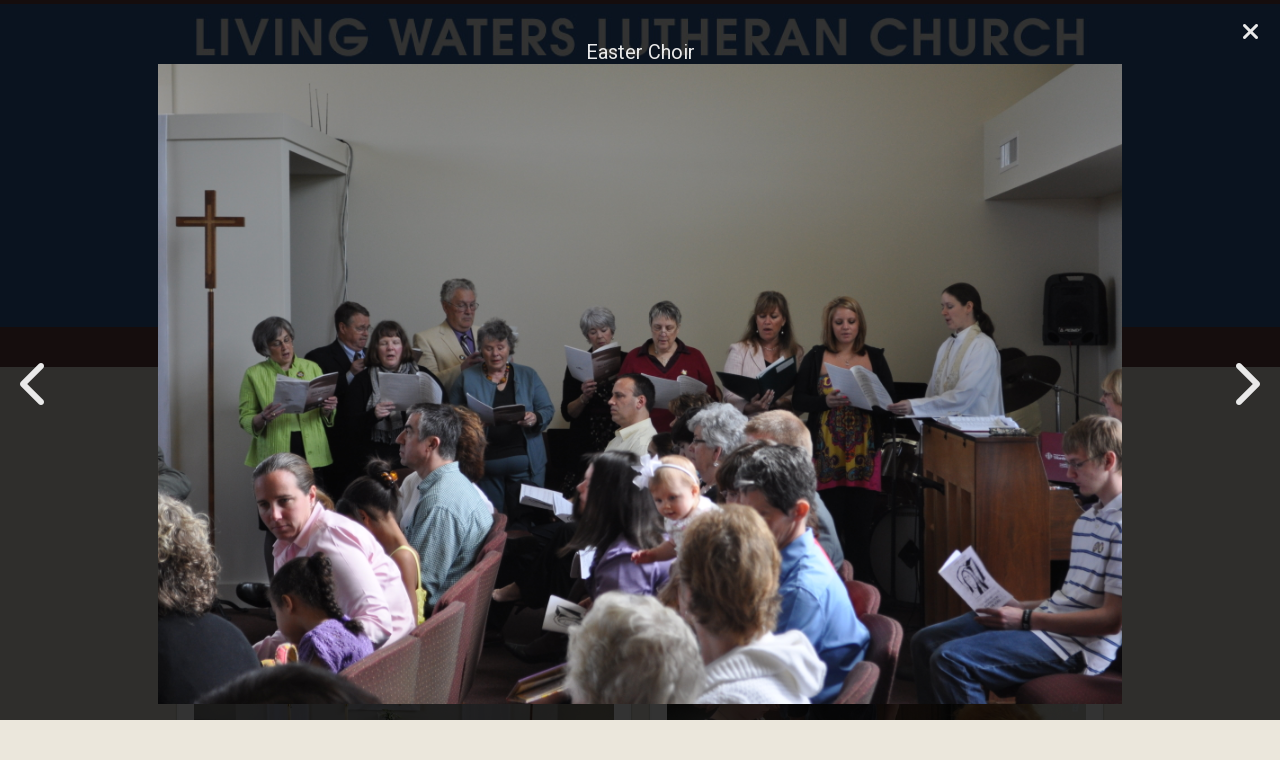

--- FILE ---
content_type: text/html; charset=utf-8
request_url: http://living-waters-lutheran-church.eggzack.com/image-gal?selected_im=2011-05-15-easter-choir&view=full&_content_type=540&initial=easter-celebration
body_size: 22864
content:







<!DOCTYPE html>
<html>
	<head>
    	<!-- Google Tag Manager -->
<script>(function(w,d,s,l,i){w[l]=w[l]||[];w[l].push({'gtm.start':
new Date().getTime(),event:'gtm.js'});var f=d.getElementsByTagName(s)[0],
j=d.createElement(s),dl=l!='dataLayer'?'&l='+l:'';j.async=true;j.src=
'https://www.googletagmanager.com/gtm.js?id='+i+dl;f.parentNode.insertBefore(j,f);
})(window,document,'script','dataLayer','GTM-M7KBKPX');</script>
<!-- End Google Tag Manager -->

<!-- Google tag (gtag.js) -->
<script async src="https://www.googletagmanager.com/gtag/js?id=G-QRYYBTK7HG"></script>
<script>
  window.dataLayer = window.dataLayer || [];
  function gtag(){dataLayer.push(arguments);}
  gtag('js', new Date());
  gtag('config', 'G-QRYYBTK7HG');
</script>

    	    	<title>Easter Celebration Gallery | Living Waters Lutheran Church</title>
        <meta name="title" content="Easter Celebration Gallery | Living Waters Lutheran Church" />
        <meta http-equiv="Content-Type" content="text/html; charset=utf-8" />
		        <meta name="generator" content="EggZack RE v.2.1">
        <meta http-equiv="Content-Type" content="text/html; charset=UTF-8" />
        <meta name="viewport" content="width=device-width, initial-scale=1.0, minimum-scale=1.0">
        			                <link rel="shortcut icon" href="/favicon.ico" />
                            <!-- link rel="stylesheet" type="text/css" href="/assets/fontawesome/css/font-awesome.min.css" / -->
        <link rel="stylesheet" type="text/css" href="/assets/fontawesome-free-6.5.2-web/css/all.min.css" />
        <!-- link rel="stylesheet" type="text/css" href="/assets/css/lib/zocial.css" / -->
        <link rel="stylesheet" type="text/css" href="/assets/css/lib/socicon.css" />
        <link rel="stylesheet" type="text/css" href="/assets/css/lib/foundation-icons.css" />
                                	<link rel="stylesheet" type="text/css" href="//fonts.googleapis.com/css?family=Roboto:100,300,400,500,700,900|Montserrat:100,300,400,500,700" />
                                <link rel="stylesheet" type="text/css" href="/assets/css/lib/css.php?actions=all&colors=e9e9e9,2d2b2c,5fcde0,f5f5f5&font1=Roboto&font2=Arial&blueprint=5&style=flat" />
        <link rel="sitemap" type="application/xml" title="Sitemap" href="/sitemap.xml?h=living-waters-lutheran-church" />
        			<script type="text/javascript" src="/assets/jquery/jquery-1.11.2.min.js"></script>
		        
                          <!--[if IE 7]>
        <style type="text/css">
.content {
	margin-left:200px;
	padding-bottom:100px;
	top: 20px;
	width: 645px;
	position: relative;
	}
ul.subnav
{	
	border: thin solid #38468D;
	background-color:#f3f7f6 !important;
	margin-top:0 !important;
	margin-left:15px !important;
	padding-top:0 !important;
	position:absolute;
	z-index:25;
}
</style>
    <![endif]-->	<link rel="stylesheet" type="text/css" media="screen" href="/css/living-waters-lutheran-church/css.css?v=1769314267" />
</head>
<!-- 
Blueprint ID: 16816 
SubID: living-waters-lutheran-church 
CurActPag: home/imagegal2 
InitialAction: image-gal 
Clean Initial action: image_gal 
-->
    <body class="body body_image-gal ">
    <!-- Google Tag Manager (noscript) -->
<noscript><iframe src="https://www.googletagmanager.com/ns.html?id=GTM-M7KBKPX"
height="0" width="0" style="display:none;visibility:hidden"></iframe></noscript>
<!-- End Google Tag Manager (noscript) -->
	    <a id="top"></a>
		
        	        <div id="widgetHeader" class="container_fluid widgetHeader">
        <div class="container container_inner">       
            <header class="header row">
                <section class="logoheader col-12-12">
                    						
                    <a href="/"><img src="/css/living-waters-lutheran-church/images/logo.jpg" style="width:100%;height:auto;" /></a>
               
            </header>
        </div>         
    </div>
<div id="widgetNavbar" class="container_fluid widgetNavbar">
	<div class="container container_inner">
		<div class="row">
		<div class="col-8-12">
   		<nav class="row navbar">
            <div class="nav_min">
                <a><i class="fa fa-bars"></i></a>
                <div class="clear"></div>
            </div>
<ul class="topnav"><li class="topnav_li "><a href="/home">Home<i class="fa fa-caret-down"></i></a><ul class="subnav">
    <li class="">
        <a href="/church-statements">Church Statements</a>    </li>
    <li class="">
        <a target="_blank" href="/external-945">COVID Protocols</a>    </li>
    <li class="">
        <a target="_blank" href="/external-4445">MyVanco Online Giving</a>    </li>
    <li class="">
        <a href="/ordination---installation">Ordination - Installation</a>    </li>
    <li class="">
        <a href="/newsletter-sign-up">Newsletter Sign-up</a>    </li>
    <li class="">
        <a href="/directions">Directions</a>    </li>
    <li class="">
        <a href="/search">Search</a>    </li>
</ul></li><li class="topnav_li "><a href="/about-us">About Us<i class="fa fa-caret-down"></i></a><ul class="subnav">
	    <li class="">
        <a href="/meet-the-pastor">Meet the Pastor</a>    </li>
    <li class="">
        <a href="/pastor-s-corner">Pastor's Corner</a>    </li>
    <li class="">
        <a href="/church-staff">Church Staff</a>    </li>
    <li class="">
        <a href="/council-ministry-teams">Council/Ministry Teams</a>    </li>
    <li class="">
        <a href="/contact-us">Contact Us</a>    </li>
</ul></li><li class="topnav_li "><a href="/worship">Worship<i class="fa fa-caret-down"></i></a><ul class="subnav">
    <li class="">
        <a href="/worship-guidelines">Worship Guidelines</a>    </li>
    <li class="">
        <a href="/bible-study">Bible Study</a>    </li>
    <li class="">
        <a href="/children-s-sermon">Children's Sermon</a>    </li>
    <li class="">
        <a href="/this-week">This Week</a>    </li>
</ul></li><li class="topnav_li "><a target="_blank" href="/external-4419">Calendar</a><ul class="subnav">
</ul></li><li class="topnav_li "><a href="/congregational-life">Congregational Life<i class="fa fa-caret-down"></i></a><ul class="subnav">
    <li class="">
        <a href="/expansion-walkthrough">Expansion Walkthrough</a>    </li>
    <li class="">
        <a href="/stewardship-program">Stewardship Program</a>    </li>
    <li class="">
        <a href="/weekly-news-brief">Weekly News Brief</a>    </li>
    <li class="">
        <a href="/team-s-sops">Team's SOPs</a>    </li>
    <li class="">
        <a href="/downloads">Downloads</a>    </li>
</ul></li><li class="topnav_li "><a>Outreach<i class="fa fa-caret-down"></i></a><ul class="subnav">
    <li class="">
        <a href="/service-projects------------">Service Projects - 2021/2022</a>    </li>
    <li class="">
        <a href="/lgbtqia-2">LGBTQIA+</a>    </li>
    <li class="">
        <a href="/anti-racism-team">Anti-Racism Team</a>    </li>
    <li class="">
        <a href="/gwoh">GWOH</a>    </li>
    <li class="">
        <a href="/community-service">Community Service</a>    </li>
    <li class="">
        <a href="/associations">Associations</a>    </li>
    <li class="">
        <a href="/music-programs">Music Programs</a>    </li>
</ul></li><li class="topnav_li "><a href="/archives">Archives<i class="fa fa-caret-down"></i></a><ul class="subnav">
    <li class="">
        <a href="/sermons">Sermons</a>    </li>
    <li class="">
        <a href="/newsarchive">News</a>    </li>
    <li class="">
        <a href="/temple-talks">Temple Talks</a>    </li>
    <li class="">
        <a href="/articles">Articles</a>    </li>
    <li class="">
        <a href="/image-gal?_content_type=538">Milestones</a>    </li>
    <li class="">
        <a href="/image-gal?_content_type=635">Inside the Artist's Studio</a>    </li>
</ul></li><li class="topnav_li "><a href="/image-gal?_content_type=">Photo Gallery<i class="fa fa-caret-down"></i></a><ul class="subnav">
    <li class="">
        <a href="/image-gal?_content_type=481">Baptisms & Confirmations</a>    </li>
    <li class="">
        <a href="/image-gal?_content_type=539">Childrens Activities - VBS</a>    </li>
    <li class="">
        <a href="/image-gal?_content_type=483">Christmas Season</a>    </li>
    <li class="">
        <a href="/image-gal?_content_type=540">Easter Celebration</a>    </li>
    <li class="">
        <a href="/image-gal?_content_type=548">Church Picnic</a>    </li>
    <li class="">
        <a href="/image-gal?_content_type=547">New Members</a>    </li>
    <li class="">
        <a href="/image-gal?_content_type=567">Service of Installation</a>    </li>
</ul></li></ul>
		</nav>
		</div>
		<div class="col-4-12">
			<div class="search_form">
				<form action="/search" method="post"><input type="search" name="q" value="" id="q" class="search_q" placeholder="Search" /><button type="submit" class="search_submit"><i class="fa fa-search"></i></button></form>
			</div>
		</div>
		</div>
	</div>
</div>
                <!-- imagegal2Success -->
<div id="widgetImagegal2Success" class="container_fluid widgetImagegal2Success">
    <div class="container container_inner">
        <section id="imagegal_title" class="row article_title">
			            <h1 class="col-9-12"></h1>
            		</section>        
		<article class="article row">        
        	<div class="article_meta row">
                <div class="imagegal_menu col-12-12">
<ul class="image_gallery_categories"><li class=""><a href="/image-gal?_content_type=481">Baptisms & Confirmations</a></li><li class=""><a href="/image-gal?_content_type=483">Christmas Season</a></li><li class=""><a href="/image-gal?_content_type=538">Milestones</a></li><li class=""><a href="/image-gal?_content_type=539">Childrens Activities - VBS</a></li><li class="image_gallery_active"><a href="/image-gal?_content_type=540">Easter Celebration</a></li><li class=""><a href="/image-gal?_content_type=547">New Members</a></li><li class=""><a href="/image-gal?_content_type=548">Church Picnic</a></li><li class=""><a href="/image-gal?_content_type=554">Jennifer Shaw Concert</a></li><li class=""><a href="/image-gal?_content_type=562">Matt's Farewell Roast</a></li><li class=""><a href="/image-gal?_content_type=567">Service of Installation</a></li><li class=""><a href="/image-gal?_content_type=622">Beannacht</a></li><li class=""><a href="/image-gal?_content_type=634">Bernard Hohlfeld</a></li><li class=""><a href="/image-gal?_content_type=635">Lura Trossello</a></li><li class=""><a href="/image-gal?_content_type=665">Sunflower Glass Studio</a></li><li class=""><a href="/image-gal?_content_type=687">SHARE Project Poets & FunkTASKtiks</a></li><li class=""><a href="/image-gal?_content_type=709">Kissimmee River Pottery</a></li><li class=""><a href="/image-gal?_content_type=777">Art As Social Inquiry</a></li><li class=""><a href="/image-gal?_content_type=781">Narendra Haynes</a></li><li class=""><a href="/image-gal?_content_type=812">Lura Trossello</a></li><li class=""><a href="/image-gal?_content_type=831">Christopher Kennedy</a></li><li class=""><a href="/image-gal?_content_type=844">Bryan Welsh</a></li><li class=""><a href="/image-gal?_content_type=857">Wendy Erickson</a></li><li class=""><a href="/image-gal?_content_type=945">Ron Hemmel</a></li><li class=""><a href="/image-gal?_content_type=1316">Goose Creek Pottery</a></li><li class=""><a href="/image-gal?_content_type=1901">Gallery</a></li></ul>
                </div>                
            </div>
            
            
            <div id="article_description_imagegal" class="article_description">
                <div class="article_description_editable">
                            
                </div>
            </div>
            

			<div class="article_image">
                <div class="article_image_inner">                    
                    
                    <!-- default view: initial action = empty -->
					
					
					
					
<div id="ez_columns" class="photo_ez_columns">

			<figure>
			<a href="/image-gal?selected_im=2011-05-15-easter-service-2011&view=full&_content_type=540&initial=image-gal">
			<img src="//eggzack.s3.amazonaws.com/cg3-dpjd6fdzp2-TXBbMISlp5UYLJ26Q4Poda7.jpg" />				
			<figcaption>Easter Service 2011</figcaption>
			</a>
		</figure>
			<figure>
			<a href="/image-gal?selected_im=2011-05-15-easter-breakfast&view=full&_content_type=540&initial=image-gal">
			<img src="//eggzack.s3.amazonaws.com/cg3-dpjd6fdzp2-XJ2SwISRwlfT3XM4IxaUXVX.jpg" />				
			<figcaption>Easter Breakfast</figcaption>
			</a>
		</figure>
			<figure>
			<a href="/image-gal?selected_im=2011-05-15-easter-chimes&view=full&_content_type=540&initial=image-gal">
			<img src="//eggzack.s3.amazonaws.com/cg3-dpjd6fdzp2-faK3FSF2S4MK69ghp4Sg8cJ.jpg" />				
			<figcaption>Easter Chimes</figcaption>
			</a>
		</figure>
			<figure>
			<a href="/image-gal?selected_im=2011-05-15-easter-choir&view=full&_content_type=540&initial=image-gal">
			<img src="//eggzack.s3.amazonaws.com/cg3-dpjd6fdzp2-VGZ8U5RK3smXeUeNEtOF47V.jpg" />				
			<figcaption>Easter Choir</figcaption>
			</a>
		</figure>
			<figure>
			<a href="/image-gal?selected_im=2011-05-15-easter-childrens-sermon&view=full&_content_type=540&initial=image-gal">
			<img src="//eggzack.s3.amazonaws.com/cg3-dpjd6fdzp2-lLyVxp7mRInKEBJEsrlFHzw.jpg" />				
			<figcaption>Easter Childrens Sermon</figcaption>
			</a>
		</figure>
			<figure>
			<a href="/image-gal?selected_im=2011-05-15-kids-fun&view=full&_content_type=540&initial=image-gal">
			<img src="//eggzack.s3.amazonaws.com/cg3-dpjd6fdzp2-w0eIaqgcGeTfEYD8XQEtcmU.jpg" />				
			<figcaption>Kids Fun</figcaption>
			</a>
		</figure>
			<figure>
			<a href="/image-gal?selected_im=2011-05-15-kids-fun_ftnwt&view=full&_content_type=540&initial=image-gal">
			<img src="//eggzack.s3.amazonaws.com/cg3-dpjd6fdzp2-Es2EZrTaMUuRP9cB85h49bO.jpg" />				
			<figcaption>Kids Fun</figcaption>
			</a>
		</figure>
			<figure>
			<a href="/image-gal?selected_im=2011-05-15-kids-fun_hgz97&view=full&_content_type=540&initial=image-gal">
			<img src="//eggzack.s3.amazonaws.com/cg3-dpjd6fdzp2-oNchUH27Hz6stiUhZs968tQ.jpg" />				
			<figcaption>Kids Fun</figcaption>
			</a>
		</figure>
			<figure>
			<a href="/image-gal?selected_im=2011-05-15-kids-fun_dsqfu&view=full&_content_type=540&initial=image-gal">
			<img src="//eggzack.s3.amazonaws.com/cg3-dpjd6fdzp2-kCySIDwZ0ku4Sx7MZcehfwg.jpg" />				
			<figcaption>Kids Fun</figcaption>
			</a>
		</figure>
			<figure>
			<a href="/image-gal?selected_im=2011-05-15-kids-fun_mstbe&view=full&_content_type=540&initial=image-gal">
			<img src="//eggzack.s3.amazonaws.com/cg3-dpjd6fdzp2-9NUfdr3ZKAuUxUsNqMqInQ8.jpg" />				
			<figcaption>Kids Fun</figcaption>
			</a>
		</figure>
			<figure>
			<a href="/image-gal?selected_im=2011-05-15-easter-egg-hunt&view=full&_content_type=540&initial=image-gal">
			<img src="//eggzack.s3.amazonaws.com/cg3-dpjd6fdzp2-ZQ3UctZL87H6sP16xV3MSJ9.jpg" />				
			<figcaption>Easter Egg Hunt</figcaption>
			</a>
		</figure>
			<figure>
			<a href="/image-gal?selected_im=2011-05-15-easter-egg-hunt_fhuul&view=full&_content_type=540&initial=image-gal">
			<img src="//eggzack.s3.amazonaws.com/cg3-dpjd6fdzp2-G5Apuybad1cpaVBcoAKiqKt.jpg" />				
			<figcaption>Easter Egg Hunt</figcaption>
			</a>
		</figure>
	</div>
			        
		<div id="main_image" class="bg_selected_img">				
			<div class="selected_img_controls">
				<a class="previous_image_link" href="/image-gal?selected_im=2011-05-15-easter-chimes&amp;_initial_action=image-gal&amp;view=full&amp;_content_type=540"><i class="fa fa-chevron-left"></i></a>										
				<a class="next_image_link" href="/image-gal?selected_im=2011-05-15-easter-childrens-sermon&amp;_initial_action=image-gal&amp;view=full&amp;_content_type=540"><i class="fa fa-chevron-right"></i></a>			</div>
<script>
$(document).ready(function(){
    $("body").keydown(function(e) {
      if(e.which == 37){
		  window.location = '/image-gal?&selected_im=2011-05-15-easter-chimes&id=image-gal&_initial_action=image-gal&view=full&_content_type=540';      }
      else if(e.which == 39){
		  window.location = '/image-gal?&selected_im=2011-05-15-easter-childrens-sermon&id=image-gal&_initial_action=image-gal&view=full&_content_type=540';      }
    });
	$('html').css({
		'overflow': 'hidden',
		'height': '100%'
	});
});

</script>
			<h4>Easter Choir</h4>
                        	<a href="/image-gal?&selected_im=2011-05-15-easter-childrens-sermon&id=image-gal&_initial_action=image-gal&view=full&_content_type=540">
             
				<img class="selected_img" src="//eggzack.s3.amazonaws.com/cg3-dpjd6fdzp2-4B1mdzHaKR4kZ7CuSSYKQ4e.jpg" />            </a>
			<a href="/image-gal?_subcat=&_content_type=540"><div class="selected_img_close"><i class="fa fa-times"></i></div></a>
		</div>
	                   
                    
                    		
                    
                </div><!-- /article_image_inner -->
            </div><!-- /article_image -->

			
        


</article>				
</div>
</div>        		        	<div id="widgetFooter" class="container_fluid widgetFooter">
<a href="#top" class="top-link"><i class="fa fa-angle-double-up"></i></a>
	<div class="container container_inner">
        <footer class="row">
							                	                    <div class="col-3-12">
                        <h4>Contact</h4>
                        <table class="footer_mapmarker">
                            <tr>
                                <td><i class="fa fa-map-marker"></i></td>
                                <td>
                                                                	11 Old York Road, Ringoes, NJ 08551                                                                </td>
                            </tr>
                        </table>
                        <table class="footer_phone"><tr><td><i class="fa fa-phone"></i></td><td>908-284-9455</td></tr></table>
                        <table class="footer_email"><tr><td><i class="fa fa-at"></i></td><td><a href="mailto:"></a></td></tr></table>
                                                    <table class="footer_directions"><tr><td><i class="fa fa-compass"></i></td><td><a target="_blank" href="//maps.google.com/maps?key=AIzaSyDDTf8FtCF0Wxk4yWPhyJe0T7ejgabJcSc&amp;daddr=11+Old+York+Road,+Ringoes,+NJ+08551">Directions</a></td></tr></table>
												                    </div>
                    <div class="col-3-12 footer_map_section">
                        <h4>Map</h4>
                        <address>
                            <a href="//maps.google.com/maps?key=AIzaSyDDTf8FtCF0Wxk4yWPhyJe0T7ejgabJcSc&daddr=11+Old+York+Road,+Ringoes,+NJ+08551"
                            title="Living Waters Lutheran Church Map" target="_blank">
                                <img src="https://maps.googleapis.com/maps/api/staticmap?key=AIzaSyDDTf8FtCF0Wxk4yWPhyJe0T7ejgabJcSc&center=11+Old+York+Road,+Ringoes,+NJ+08551&zoom=14&size=185x148&sensor=false&markers=color:0x8bd5f2%7C11+Old+York+Road,+Ringoes,+NJ+08551&key=AIzaSyDDTf8FtCF0Wxk4yWPhyJe0T7ejgabJcSc" class="footer_map" alt="Living Waters Lutheran Church Map" />
                            </a>
                        </address>
                    </div>
                                <div class="col-3-12 footer_links">
                    <h4>Links</h4>
                    <ul class="ez_footer_ul_links">
                        								<li>
									<a href="/home">Home</a>								</li>
															<li>
									<a href="/about-us">About Us</a>								</li>
															<li>
									<a href="/worship">Worship</a>								</li>
															<li>
									<a target="_blank" href="/external-4419">Calendar</a>								</li>
															<li>
									<a href="/congregational-life">Congregational Life</a>								</li>
															<li>
									<a href="/archives">Archives</a>								</li>
															<li>
									<a href="/image-gal?_content_type=">Photo Gallery</a>								</li>
							                    </ul>
                </div>
                <div class="col-3-12 footer_network">
                    <h4>Network</h4>
                    <div class="footer_social">
						<a target="_blank" href="https://www.facebook.com/Living-Waters-Lutheran-Church-264613044903/"><span class="fa-stack fa-lg"><i class="fa fa-circle fa-stack-2x"></i><i class="fab fa-facebook fa-stack-1x fa-inverse"></i></span></a><a target="_blank" href="https://www.instagram.com/lwlcringoesnj/"><span class="fa-stack fa-lg"><i class="fa fa-circle fa-stack-2x"></i><i class="fab fa-instagram fa-stack-1x fa-inverse"></i></span></a><a target="_blank" href="https://www.youtube.com/channel/UCiPZzPHHCRNZONO5PPrq-kw"><span class="fa-stack fa-lg"><i class="fa fa-circle fa-stack-2x"></i><i class="fab fa-youtube fa-stack-1x fa-inverse"></i></span></a>								<div style="padding:20px 0;"><a href="/lgbtqia-2" title="LGBTQIA+"><img src="/css/living-waters-lutheran-church/ll.png" style="max-width:60px;height:auto;" alt="LGBTQIA+" /></a></div>
                    </div>
                </div>
                        
            
            
            
                        
            
            
            
					</footer>
    </div>
</div>
	    <div id="widgetCopyright" class="container_fluid widgetCopyright">
        <div class="container container_inner">
            <small class="row">
                &copy; Living Waters Lutheran Church 2026 - powered by <a href="//eggzack.com/" target="_blank" title="More Local Sales. Guaranteed!">EggZack</a>
            </small>
        </div>
    </div>
                        <script>
			$(document).ready(function(){
				$('.nav_min').click(function(){
					$('.topnav').toggle();
				});
				$('.at_q1').click(function(){
					$('.admin_bar').toggle();
					$('.at_q1').toggleClass('adminbar_down adminbar_up');
				});
			});
								</script>		
        <script src="/assets/jquery/jquery.scroll.min.js"></script>
	<script type="text/javascript">
	var gaJsHost = (("https:" == document.location.protocol) ? "https://ssl." : "http://www.");
	document.write(unescape("%3Cscript src='" + gaJsHost + "google-analytics.com/ga.js' type='text/javascript'%3E%3C/script%3E"));
</script>
<script type="text/javascript">
	try {
	var pageTracker = _gat._getTracker("UA-34551492-1");
	pageTracker._trackPageview();
	} catch(err) {}
</script>
	    </body>
</html>


--- FILE ---
content_type: text/css
request_url: http://living-waters-lutheran-church.eggzack.com/assets/css/lib/socicon.css
body_size: 4611
content:
@charset "UTF-8";
@font-face {
    font-family: 'socicon';
    src: url('/assets/fonts/socicon/socicon-webfont.eot');
    src: url('/assets/fonts/socicon/socicon-webfont.eot?#iefix') format('embedded-opentype'),
         url('/assets/fonts/socicon/socicon-webfont.woff') format('woff'),
         url('/assets/fonts/socicon/socicon-webfont.woff2') format('woff2'),
         url('/assets/fonts/socicon/socicon-webfont.ttf') format('truetype'),
         url('/assets/fonts/socicon/socicon-webfont.svg#sociconregular') format('svg');
    font-weight: normal;
    font-style: normal;
    text-transform: initial;
}
.socicon-twitter:before{content:"\0061"}/* a */
.socicon-facebook:before{content:"\0062"}/* b */
.socicon-googleplus:before{content:"\0063"}/* c */
.socicon-pinterest:before{content:"\0064"}/* d */
.socicon-foursquare:before{content:"\0065"}/* e */
.socicon-yahoo:before{content:"\0066"}/* f */
.socicon-skype:before{content:"\0067"}/* g */
.socicon-yelp:before{content:"\0068"}/* h */
.socicon-feedburner:before{content:"\0069"}/* i */
.socicon-linkedin:before{content:"\006a"}/* j */
.socicon-viadeo:before{content:"\006b"}/* k */
.socicon-xing:before{content:"\006c"}/* l */
.socicon-myspace:before{content:"\006d"}/* m */
.socicon-soundcloud:before{content:"\006e"}/* n */
.socicon-spotify:before{content:"\006f"}/* o */
.socicon-grooveshark:before{content:"\0070"}/* p */
.socicon-lastfm:before{content:"\0071"}/* q */
.socicon-youtube:before{content:"\0072"}/* r */
.socicon-vimeo:before{content:"\0073"}/* s */
.socicon-dailymotion:before{content:"\0074"}/* t */
.socicon-vine:before{content:"\0075"}/* u */
.socicon-flickr:before{content:"\0076"}/* v */
.socicon-500px:before{content:"\0077"}/* w */
.socicon-instagram:before{content:"\0078"}/* x */
.socicon-wordpress:before{content:"\0079"}/* y */
.socicon-tumblr:before{content:"\007a"}/* z */

.socicon-blogger:before{content:"\0041"}/* A */
.socicon-technocrati:before{content:"\0042"}/* B */
.socicon-reddit:before{content:"\0043"}/* C */
.socicon-dribble:before{content:"\0044"}/* D */
.socicon-stumbleupon:before{content:"\0045"}/* E */
.socicon-digg:before{content:"\0046"}/* F */
.socicon-envato:before{content:"\0047"}/* G */
.socicon-behance:before{content:"\0048"}/* H */
.socicon-delicious:before{content:"\0049"}/* I */
.socicon-deviantart:before{content:"\004a"}/* J */
.socicon-forrst:before{content:"\004b"}/* K */
.socicon-playstore:before{content:"\004c"}/* L */
.socicon-zerply:before{content:"\004d"}/* M */
.socicon-wikipedia:before{content:"\004e"}/* N */
.socicon-apple:before{content:"\004f"}/* O */
.socicon-flattr:before{content:"\0050"}/* P */
.socicon-github:before{content:"\0051"}/* Q */
.socicon-chimein:before{content:"\0052"}/* R */
.socicon-friendfeed:before{content:"\0053"}/* S */
.socicon-newvine:before{content:"\0054"}/* T */
.socicon-identica:before{content:"\0055"}/* U */
.socicon-bebo:before{content:"\0056"}/* V */
.socicon-zynga:before{content:"\0057"}/* W */
.socicon-steam:before{content:"\0058"}/* X */
.socicon-xbox:before{content:"\0059"}/* Y */
.socicon-windows:before{content:"\005a"}/* Z */

.socicon-outlook:before{content:"\0031"}/* 1 */
.socicon-coderwall:before{content:"\0032"}/* 2 */
.socicon-tripadvisor:before{content:"\0033"}/* 3 */
.socicon-appnet:before{content:"\0034"}/* 4 */
.socicon-goodreads:before{content:"\0035"}/* 5 */
.socicon-tripit:before{content:"\0036"}/* 6 */
.socicon-lanyrd:before{content:"\0037"}/* 7 */
.socicon-slideshare:before{content:"\0038"}/* 8 */
.socicon-buffer:before{content:"\0039"}/* 9 */

.socicon-rss:before{content:"\002c"}/* , */
.socicon-vkontakte:before{content:"\003b"}/* ; */
.socicon-disqus:before{content:"\003a"}/* : */
.socicon-houzz:before{content:"\002b"}/* + */
.socicon-mail:before{content:"\0040"}/* @ */
.socicon-patreon:before{content:"\003d"}/* = */
.socicon-paypal:before{content:"\002d"}/* - */
.socicon-playstation:before{content:"\005e"}/* ^ */
.socicon-smugmug:before{content:"\00a8"}/* ¨ */
.socicon-swarm:before{content:"\0024"}/* $ */
.socicon-triplej:before{content:"\002a"}/* * */
.socicon-yammer:before{content:"\0026"}/* & */
.socicon-stackoverflow:before{content:"\0028"}/* ( */
.socicon-drupal:before{content:"\0023"}/* # */
.socicon-odnoklassniki:before{content:"\002e"}/* . */
.socicon-android:before{content:"\005f"}/* _ */
.socicon-meetup:before{content:"\005d"}/* ] */
.socicon-mozillapersona:before{content:"\0029"}/* ) */

/* socicon */
[class*="socicon-"]:before {
  font-family: 'socicon', sans-serif;
}